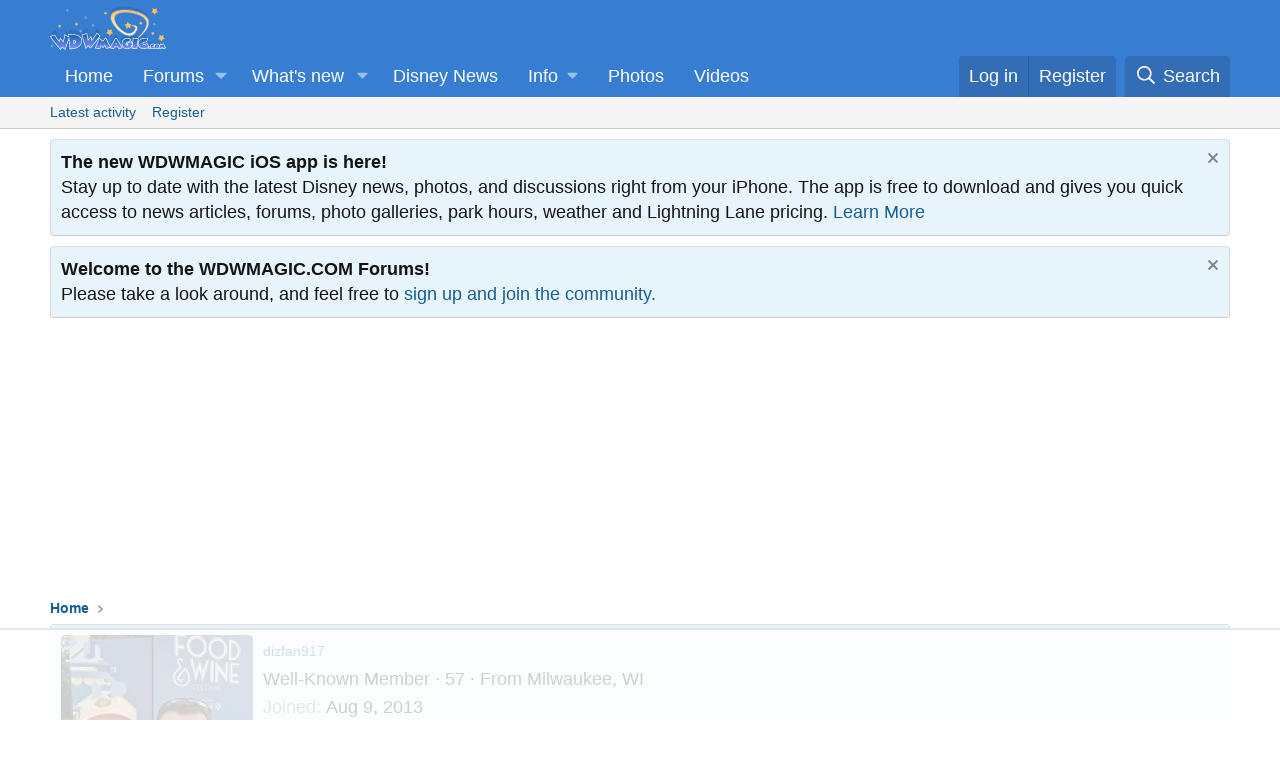

--- FILE ---
content_type: text/html
request_url: https://api.intentiq.com/profiles_engine/ProfilesEngineServlet?at=39&mi=10&dpi=936734067&pt=17&dpn=1&iiqidtype=2&iiqpcid=b34a1f41-551b-4025-ba83-402b0c5969a0&iiqpciddate=1768874447898&pcid=1a4c5883-e62a-4290-ac25-87347da69515&idtype=3&gdpr=0&japs=false&jaesc=0&jafc=0&jaensc=0&jsver=0.33&testGroup=A&source=pbjs&ABTestingConfigurationSource=group&abtg=A&vrref=https%3A%2F%2Fforums.wdwmagic.com
body_size: 56
content:
{"abPercentage":97,"adt":1,"ct":2,"isOptedOut":false,"data":{"eids":[]},"dbsaved":"false","ls":true,"cttl":86400000,"abTestUuid":"g_eba69f5c-4660-4d8e-abdc-1797a80b1f13","tc":9,"sid":1308122046}

--- FILE ---
content_type: text/plain; charset=UTF-8
request_url: https://at.teads.tv/fpc?analytics_tag_id=PUB_17002&tfpvi=&gdpr_consent=&gdpr_status=22&gdpr_reason=220&ccpa_consent=&sv=prebid-v1
body_size: 56
content:
YTU4Nzg1NDUtN2NlYS00NjYyLWE2ZmUtNjliYzUwYjg5ZDA1Iy04LTc=

--- FILE ---
content_type: text/plain
request_url: https://rtb.openx.net/openrtbb/prebidjs
body_size: -226
content:
{"id":"99a45cff-d7af-455a-866f-4b50538e7ae8","nbr":0}

--- FILE ---
content_type: text/plain
request_url: https://rtb.openx.net/openrtbb/prebidjs
body_size: -84
content:
{"id":"d29dfed0-c83c-430a-8a43-277052426128","nbr":0}

--- FILE ---
content_type: text/plain
request_url: https://rtb.openx.net/openrtbb/prebidjs
body_size: -226
content:
{"id":"f4494d9b-4c0c-47cd-97e9-5da116e2514d","nbr":0}